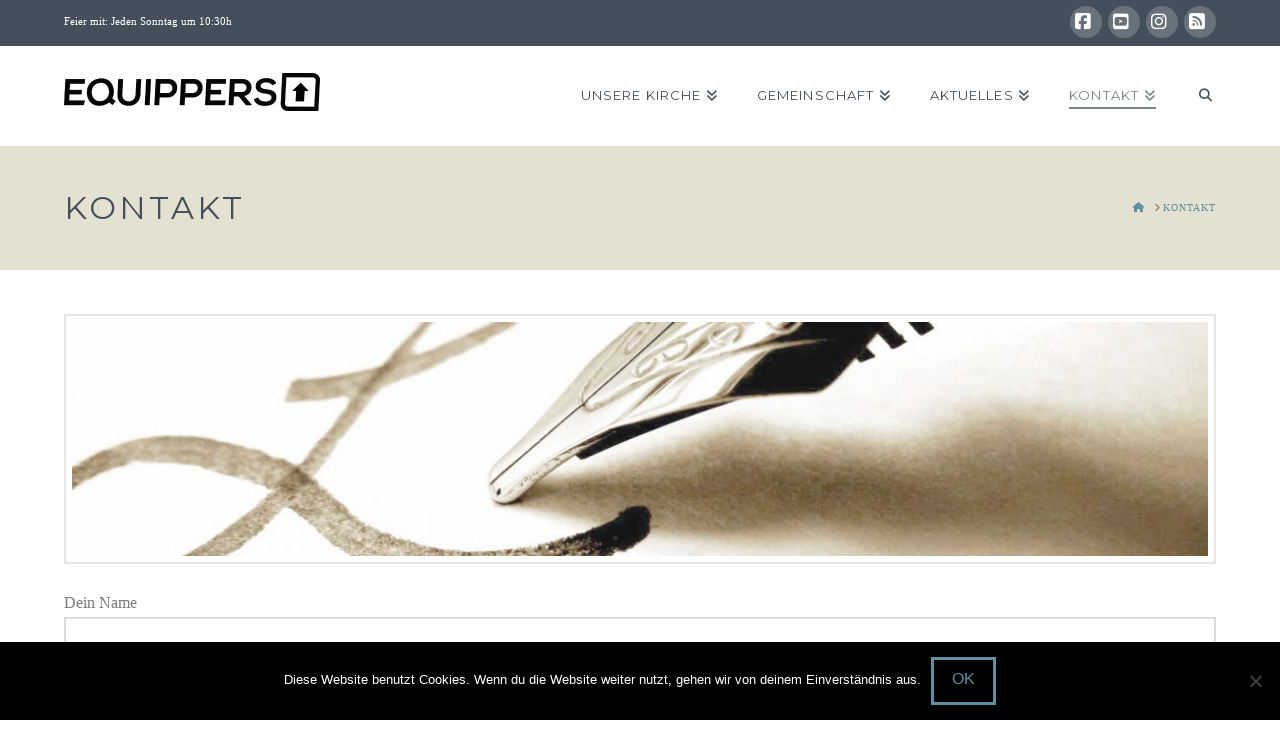

--- FILE ---
content_type: text/html; charset=utf-8
request_url: https://www.google.com/recaptcha/api2/anchor?ar=1&k=6LfrG_cUAAAAAHVDhJ6GHkaTKtVcHI-pKdogPy1_&co=aHR0cHM6Ly93d3cuZXF1aXBwZXJzLWtvYmxlbnouZGU6NDQz&hl=en&v=PoyoqOPhxBO7pBk68S4YbpHZ&size=invisible&anchor-ms=20000&execute-ms=30000&cb=z1ifluffmkm8
body_size: 48660
content:
<!DOCTYPE HTML><html dir="ltr" lang="en"><head><meta http-equiv="Content-Type" content="text/html; charset=UTF-8">
<meta http-equiv="X-UA-Compatible" content="IE=edge">
<title>reCAPTCHA</title>
<style type="text/css">
/* cyrillic-ext */
@font-face {
  font-family: 'Roboto';
  font-style: normal;
  font-weight: 400;
  font-stretch: 100%;
  src: url(//fonts.gstatic.com/s/roboto/v48/KFO7CnqEu92Fr1ME7kSn66aGLdTylUAMa3GUBHMdazTgWw.woff2) format('woff2');
  unicode-range: U+0460-052F, U+1C80-1C8A, U+20B4, U+2DE0-2DFF, U+A640-A69F, U+FE2E-FE2F;
}
/* cyrillic */
@font-face {
  font-family: 'Roboto';
  font-style: normal;
  font-weight: 400;
  font-stretch: 100%;
  src: url(//fonts.gstatic.com/s/roboto/v48/KFO7CnqEu92Fr1ME7kSn66aGLdTylUAMa3iUBHMdazTgWw.woff2) format('woff2');
  unicode-range: U+0301, U+0400-045F, U+0490-0491, U+04B0-04B1, U+2116;
}
/* greek-ext */
@font-face {
  font-family: 'Roboto';
  font-style: normal;
  font-weight: 400;
  font-stretch: 100%;
  src: url(//fonts.gstatic.com/s/roboto/v48/KFO7CnqEu92Fr1ME7kSn66aGLdTylUAMa3CUBHMdazTgWw.woff2) format('woff2');
  unicode-range: U+1F00-1FFF;
}
/* greek */
@font-face {
  font-family: 'Roboto';
  font-style: normal;
  font-weight: 400;
  font-stretch: 100%;
  src: url(//fonts.gstatic.com/s/roboto/v48/KFO7CnqEu92Fr1ME7kSn66aGLdTylUAMa3-UBHMdazTgWw.woff2) format('woff2');
  unicode-range: U+0370-0377, U+037A-037F, U+0384-038A, U+038C, U+038E-03A1, U+03A3-03FF;
}
/* math */
@font-face {
  font-family: 'Roboto';
  font-style: normal;
  font-weight: 400;
  font-stretch: 100%;
  src: url(//fonts.gstatic.com/s/roboto/v48/KFO7CnqEu92Fr1ME7kSn66aGLdTylUAMawCUBHMdazTgWw.woff2) format('woff2');
  unicode-range: U+0302-0303, U+0305, U+0307-0308, U+0310, U+0312, U+0315, U+031A, U+0326-0327, U+032C, U+032F-0330, U+0332-0333, U+0338, U+033A, U+0346, U+034D, U+0391-03A1, U+03A3-03A9, U+03B1-03C9, U+03D1, U+03D5-03D6, U+03F0-03F1, U+03F4-03F5, U+2016-2017, U+2034-2038, U+203C, U+2040, U+2043, U+2047, U+2050, U+2057, U+205F, U+2070-2071, U+2074-208E, U+2090-209C, U+20D0-20DC, U+20E1, U+20E5-20EF, U+2100-2112, U+2114-2115, U+2117-2121, U+2123-214F, U+2190, U+2192, U+2194-21AE, U+21B0-21E5, U+21F1-21F2, U+21F4-2211, U+2213-2214, U+2216-22FF, U+2308-230B, U+2310, U+2319, U+231C-2321, U+2336-237A, U+237C, U+2395, U+239B-23B7, U+23D0, U+23DC-23E1, U+2474-2475, U+25AF, U+25B3, U+25B7, U+25BD, U+25C1, U+25CA, U+25CC, U+25FB, U+266D-266F, U+27C0-27FF, U+2900-2AFF, U+2B0E-2B11, U+2B30-2B4C, U+2BFE, U+3030, U+FF5B, U+FF5D, U+1D400-1D7FF, U+1EE00-1EEFF;
}
/* symbols */
@font-face {
  font-family: 'Roboto';
  font-style: normal;
  font-weight: 400;
  font-stretch: 100%;
  src: url(//fonts.gstatic.com/s/roboto/v48/KFO7CnqEu92Fr1ME7kSn66aGLdTylUAMaxKUBHMdazTgWw.woff2) format('woff2');
  unicode-range: U+0001-000C, U+000E-001F, U+007F-009F, U+20DD-20E0, U+20E2-20E4, U+2150-218F, U+2190, U+2192, U+2194-2199, U+21AF, U+21E6-21F0, U+21F3, U+2218-2219, U+2299, U+22C4-22C6, U+2300-243F, U+2440-244A, U+2460-24FF, U+25A0-27BF, U+2800-28FF, U+2921-2922, U+2981, U+29BF, U+29EB, U+2B00-2BFF, U+4DC0-4DFF, U+FFF9-FFFB, U+10140-1018E, U+10190-1019C, U+101A0, U+101D0-101FD, U+102E0-102FB, U+10E60-10E7E, U+1D2C0-1D2D3, U+1D2E0-1D37F, U+1F000-1F0FF, U+1F100-1F1AD, U+1F1E6-1F1FF, U+1F30D-1F30F, U+1F315, U+1F31C, U+1F31E, U+1F320-1F32C, U+1F336, U+1F378, U+1F37D, U+1F382, U+1F393-1F39F, U+1F3A7-1F3A8, U+1F3AC-1F3AF, U+1F3C2, U+1F3C4-1F3C6, U+1F3CA-1F3CE, U+1F3D4-1F3E0, U+1F3ED, U+1F3F1-1F3F3, U+1F3F5-1F3F7, U+1F408, U+1F415, U+1F41F, U+1F426, U+1F43F, U+1F441-1F442, U+1F444, U+1F446-1F449, U+1F44C-1F44E, U+1F453, U+1F46A, U+1F47D, U+1F4A3, U+1F4B0, U+1F4B3, U+1F4B9, U+1F4BB, U+1F4BF, U+1F4C8-1F4CB, U+1F4D6, U+1F4DA, U+1F4DF, U+1F4E3-1F4E6, U+1F4EA-1F4ED, U+1F4F7, U+1F4F9-1F4FB, U+1F4FD-1F4FE, U+1F503, U+1F507-1F50B, U+1F50D, U+1F512-1F513, U+1F53E-1F54A, U+1F54F-1F5FA, U+1F610, U+1F650-1F67F, U+1F687, U+1F68D, U+1F691, U+1F694, U+1F698, U+1F6AD, U+1F6B2, U+1F6B9-1F6BA, U+1F6BC, U+1F6C6-1F6CF, U+1F6D3-1F6D7, U+1F6E0-1F6EA, U+1F6F0-1F6F3, U+1F6F7-1F6FC, U+1F700-1F7FF, U+1F800-1F80B, U+1F810-1F847, U+1F850-1F859, U+1F860-1F887, U+1F890-1F8AD, U+1F8B0-1F8BB, U+1F8C0-1F8C1, U+1F900-1F90B, U+1F93B, U+1F946, U+1F984, U+1F996, U+1F9E9, U+1FA00-1FA6F, U+1FA70-1FA7C, U+1FA80-1FA89, U+1FA8F-1FAC6, U+1FACE-1FADC, U+1FADF-1FAE9, U+1FAF0-1FAF8, U+1FB00-1FBFF;
}
/* vietnamese */
@font-face {
  font-family: 'Roboto';
  font-style: normal;
  font-weight: 400;
  font-stretch: 100%;
  src: url(//fonts.gstatic.com/s/roboto/v48/KFO7CnqEu92Fr1ME7kSn66aGLdTylUAMa3OUBHMdazTgWw.woff2) format('woff2');
  unicode-range: U+0102-0103, U+0110-0111, U+0128-0129, U+0168-0169, U+01A0-01A1, U+01AF-01B0, U+0300-0301, U+0303-0304, U+0308-0309, U+0323, U+0329, U+1EA0-1EF9, U+20AB;
}
/* latin-ext */
@font-face {
  font-family: 'Roboto';
  font-style: normal;
  font-weight: 400;
  font-stretch: 100%;
  src: url(//fonts.gstatic.com/s/roboto/v48/KFO7CnqEu92Fr1ME7kSn66aGLdTylUAMa3KUBHMdazTgWw.woff2) format('woff2');
  unicode-range: U+0100-02BA, U+02BD-02C5, U+02C7-02CC, U+02CE-02D7, U+02DD-02FF, U+0304, U+0308, U+0329, U+1D00-1DBF, U+1E00-1E9F, U+1EF2-1EFF, U+2020, U+20A0-20AB, U+20AD-20C0, U+2113, U+2C60-2C7F, U+A720-A7FF;
}
/* latin */
@font-face {
  font-family: 'Roboto';
  font-style: normal;
  font-weight: 400;
  font-stretch: 100%;
  src: url(//fonts.gstatic.com/s/roboto/v48/KFO7CnqEu92Fr1ME7kSn66aGLdTylUAMa3yUBHMdazQ.woff2) format('woff2');
  unicode-range: U+0000-00FF, U+0131, U+0152-0153, U+02BB-02BC, U+02C6, U+02DA, U+02DC, U+0304, U+0308, U+0329, U+2000-206F, U+20AC, U+2122, U+2191, U+2193, U+2212, U+2215, U+FEFF, U+FFFD;
}
/* cyrillic-ext */
@font-face {
  font-family: 'Roboto';
  font-style: normal;
  font-weight: 500;
  font-stretch: 100%;
  src: url(//fonts.gstatic.com/s/roboto/v48/KFO7CnqEu92Fr1ME7kSn66aGLdTylUAMa3GUBHMdazTgWw.woff2) format('woff2');
  unicode-range: U+0460-052F, U+1C80-1C8A, U+20B4, U+2DE0-2DFF, U+A640-A69F, U+FE2E-FE2F;
}
/* cyrillic */
@font-face {
  font-family: 'Roboto';
  font-style: normal;
  font-weight: 500;
  font-stretch: 100%;
  src: url(//fonts.gstatic.com/s/roboto/v48/KFO7CnqEu92Fr1ME7kSn66aGLdTylUAMa3iUBHMdazTgWw.woff2) format('woff2');
  unicode-range: U+0301, U+0400-045F, U+0490-0491, U+04B0-04B1, U+2116;
}
/* greek-ext */
@font-face {
  font-family: 'Roboto';
  font-style: normal;
  font-weight: 500;
  font-stretch: 100%;
  src: url(//fonts.gstatic.com/s/roboto/v48/KFO7CnqEu92Fr1ME7kSn66aGLdTylUAMa3CUBHMdazTgWw.woff2) format('woff2');
  unicode-range: U+1F00-1FFF;
}
/* greek */
@font-face {
  font-family: 'Roboto';
  font-style: normal;
  font-weight: 500;
  font-stretch: 100%;
  src: url(//fonts.gstatic.com/s/roboto/v48/KFO7CnqEu92Fr1ME7kSn66aGLdTylUAMa3-UBHMdazTgWw.woff2) format('woff2');
  unicode-range: U+0370-0377, U+037A-037F, U+0384-038A, U+038C, U+038E-03A1, U+03A3-03FF;
}
/* math */
@font-face {
  font-family: 'Roboto';
  font-style: normal;
  font-weight: 500;
  font-stretch: 100%;
  src: url(//fonts.gstatic.com/s/roboto/v48/KFO7CnqEu92Fr1ME7kSn66aGLdTylUAMawCUBHMdazTgWw.woff2) format('woff2');
  unicode-range: U+0302-0303, U+0305, U+0307-0308, U+0310, U+0312, U+0315, U+031A, U+0326-0327, U+032C, U+032F-0330, U+0332-0333, U+0338, U+033A, U+0346, U+034D, U+0391-03A1, U+03A3-03A9, U+03B1-03C9, U+03D1, U+03D5-03D6, U+03F0-03F1, U+03F4-03F5, U+2016-2017, U+2034-2038, U+203C, U+2040, U+2043, U+2047, U+2050, U+2057, U+205F, U+2070-2071, U+2074-208E, U+2090-209C, U+20D0-20DC, U+20E1, U+20E5-20EF, U+2100-2112, U+2114-2115, U+2117-2121, U+2123-214F, U+2190, U+2192, U+2194-21AE, U+21B0-21E5, U+21F1-21F2, U+21F4-2211, U+2213-2214, U+2216-22FF, U+2308-230B, U+2310, U+2319, U+231C-2321, U+2336-237A, U+237C, U+2395, U+239B-23B7, U+23D0, U+23DC-23E1, U+2474-2475, U+25AF, U+25B3, U+25B7, U+25BD, U+25C1, U+25CA, U+25CC, U+25FB, U+266D-266F, U+27C0-27FF, U+2900-2AFF, U+2B0E-2B11, U+2B30-2B4C, U+2BFE, U+3030, U+FF5B, U+FF5D, U+1D400-1D7FF, U+1EE00-1EEFF;
}
/* symbols */
@font-face {
  font-family: 'Roboto';
  font-style: normal;
  font-weight: 500;
  font-stretch: 100%;
  src: url(//fonts.gstatic.com/s/roboto/v48/KFO7CnqEu92Fr1ME7kSn66aGLdTylUAMaxKUBHMdazTgWw.woff2) format('woff2');
  unicode-range: U+0001-000C, U+000E-001F, U+007F-009F, U+20DD-20E0, U+20E2-20E4, U+2150-218F, U+2190, U+2192, U+2194-2199, U+21AF, U+21E6-21F0, U+21F3, U+2218-2219, U+2299, U+22C4-22C6, U+2300-243F, U+2440-244A, U+2460-24FF, U+25A0-27BF, U+2800-28FF, U+2921-2922, U+2981, U+29BF, U+29EB, U+2B00-2BFF, U+4DC0-4DFF, U+FFF9-FFFB, U+10140-1018E, U+10190-1019C, U+101A0, U+101D0-101FD, U+102E0-102FB, U+10E60-10E7E, U+1D2C0-1D2D3, U+1D2E0-1D37F, U+1F000-1F0FF, U+1F100-1F1AD, U+1F1E6-1F1FF, U+1F30D-1F30F, U+1F315, U+1F31C, U+1F31E, U+1F320-1F32C, U+1F336, U+1F378, U+1F37D, U+1F382, U+1F393-1F39F, U+1F3A7-1F3A8, U+1F3AC-1F3AF, U+1F3C2, U+1F3C4-1F3C6, U+1F3CA-1F3CE, U+1F3D4-1F3E0, U+1F3ED, U+1F3F1-1F3F3, U+1F3F5-1F3F7, U+1F408, U+1F415, U+1F41F, U+1F426, U+1F43F, U+1F441-1F442, U+1F444, U+1F446-1F449, U+1F44C-1F44E, U+1F453, U+1F46A, U+1F47D, U+1F4A3, U+1F4B0, U+1F4B3, U+1F4B9, U+1F4BB, U+1F4BF, U+1F4C8-1F4CB, U+1F4D6, U+1F4DA, U+1F4DF, U+1F4E3-1F4E6, U+1F4EA-1F4ED, U+1F4F7, U+1F4F9-1F4FB, U+1F4FD-1F4FE, U+1F503, U+1F507-1F50B, U+1F50D, U+1F512-1F513, U+1F53E-1F54A, U+1F54F-1F5FA, U+1F610, U+1F650-1F67F, U+1F687, U+1F68D, U+1F691, U+1F694, U+1F698, U+1F6AD, U+1F6B2, U+1F6B9-1F6BA, U+1F6BC, U+1F6C6-1F6CF, U+1F6D3-1F6D7, U+1F6E0-1F6EA, U+1F6F0-1F6F3, U+1F6F7-1F6FC, U+1F700-1F7FF, U+1F800-1F80B, U+1F810-1F847, U+1F850-1F859, U+1F860-1F887, U+1F890-1F8AD, U+1F8B0-1F8BB, U+1F8C0-1F8C1, U+1F900-1F90B, U+1F93B, U+1F946, U+1F984, U+1F996, U+1F9E9, U+1FA00-1FA6F, U+1FA70-1FA7C, U+1FA80-1FA89, U+1FA8F-1FAC6, U+1FACE-1FADC, U+1FADF-1FAE9, U+1FAF0-1FAF8, U+1FB00-1FBFF;
}
/* vietnamese */
@font-face {
  font-family: 'Roboto';
  font-style: normal;
  font-weight: 500;
  font-stretch: 100%;
  src: url(//fonts.gstatic.com/s/roboto/v48/KFO7CnqEu92Fr1ME7kSn66aGLdTylUAMa3OUBHMdazTgWw.woff2) format('woff2');
  unicode-range: U+0102-0103, U+0110-0111, U+0128-0129, U+0168-0169, U+01A0-01A1, U+01AF-01B0, U+0300-0301, U+0303-0304, U+0308-0309, U+0323, U+0329, U+1EA0-1EF9, U+20AB;
}
/* latin-ext */
@font-face {
  font-family: 'Roboto';
  font-style: normal;
  font-weight: 500;
  font-stretch: 100%;
  src: url(//fonts.gstatic.com/s/roboto/v48/KFO7CnqEu92Fr1ME7kSn66aGLdTylUAMa3KUBHMdazTgWw.woff2) format('woff2');
  unicode-range: U+0100-02BA, U+02BD-02C5, U+02C7-02CC, U+02CE-02D7, U+02DD-02FF, U+0304, U+0308, U+0329, U+1D00-1DBF, U+1E00-1E9F, U+1EF2-1EFF, U+2020, U+20A0-20AB, U+20AD-20C0, U+2113, U+2C60-2C7F, U+A720-A7FF;
}
/* latin */
@font-face {
  font-family: 'Roboto';
  font-style: normal;
  font-weight: 500;
  font-stretch: 100%;
  src: url(//fonts.gstatic.com/s/roboto/v48/KFO7CnqEu92Fr1ME7kSn66aGLdTylUAMa3yUBHMdazQ.woff2) format('woff2');
  unicode-range: U+0000-00FF, U+0131, U+0152-0153, U+02BB-02BC, U+02C6, U+02DA, U+02DC, U+0304, U+0308, U+0329, U+2000-206F, U+20AC, U+2122, U+2191, U+2193, U+2212, U+2215, U+FEFF, U+FFFD;
}
/* cyrillic-ext */
@font-face {
  font-family: 'Roboto';
  font-style: normal;
  font-weight: 900;
  font-stretch: 100%;
  src: url(//fonts.gstatic.com/s/roboto/v48/KFO7CnqEu92Fr1ME7kSn66aGLdTylUAMa3GUBHMdazTgWw.woff2) format('woff2');
  unicode-range: U+0460-052F, U+1C80-1C8A, U+20B4, U+2DE0-2DFF, U+A640-A69F, U+FE2E-FE2F;
}
/* cyrillic */
@font-face {
  font-family: 'Roboto';
  font-style: normal;
  font-weight: 900;
  font-stretch: 100%;
  src: url(//fonts.gstatic.com/s/roboto/v48/KFO7CnqEu92Fr1ME7kSn66aGLdTylUAMa3iUBHMdazTgWw.woff2) format('woff2');
  unicode-range: U+0301, U+0400-045F, U+0490-0491, U+04B0-04B1, U+2116;
}
/* greek-ext */
@font-face {
  font-family: 'Roboto';
  font-style: normal;
  font-weight: 900;
  font-stretch: 100%;
  src: url(//fonts.gstatic.com/s/roboto/v48/KFO7CnqEu92Fr1ME7kSn66aGLdTylUAMa3CUBHMdazTgWw.woff2) format('woff2');
  unicode-range: U+1F00-1FFF;
}
/* greek */
@font-face {
  font-family: 'Roboto';
  font-style: normal;
  font-weight: 900;
  font-stretch: 100%;
  src: url(//fonts.gstatic.com/s/roboto/v48/KFO7CnqEu92Fr1ME7kSn66aGLdTylUAMa3-UBHMdazTgWw.woff2) format('woff2');
  unicode-range: U+0370-0377, U+037A-037F, U+0384-038A, U+038C, U+038E-03A1, U+03A3-03FF;
}
/* math */
@font-face {
  font-family: 'Roboto';
  font-style: normal;
  font-weight: 900;
  font-stretch: 100%;
  src: url(//fonts.gstatic.com/s/roboto/v48/KFO7CnqEu92Fr1ME7kSn66aGLdTylUAMawCUBHMdazTgWw.woff2) format('woff2');
  unicode-range: U+0302-0303, U+0305, U+0307-0308, U+0310, U+0312, U+0315, U+031A, U+0326-0327, U+032C, U+032F-0330, U+0332-0333, U+0338, U+033A, U+0346, U+034D, U+0391-03A1, U+03A3-03A9, U+03B1-03C9, U+03D1, U+03D5-03D6, U+03F0-03F1, U+03F4-03F5, U+2016-2017, U+2034-2038, U+203C, U+2040, U+2043, U+2047, U+2050, U+2057, U+205F, U+2070-2071, U+2074-208E, U+2090-209C, U+20D0-20DC, U+20E1, U+20E5-20EF, U+2100-2112, U+2114-2115, U+2117-2121, U+2123-214F, U+2190, U+2192, U+2194-21AE, U+21B0-21E5, U+21F1-21F2, U+21F4-2211, U+2213-2214, U+2216-22FF, U+2308-230B, U+2310, U+2319, U+231C-2321, U+2336-237A, U+237C, U+2395, U+239B-23B7, U+23D0, U+23DC-23E1, U+2474-2475, U+25AF, U+25B3, U+25B7, U+25BD, U+25C1, U+25CA, U+25CC, U+25FB, U+266D-266F, U+27C0-27FF, U+2900-2AFF, U+2B0E-2B11, U+2B30-2B4C, U+2BFE, U+3030, U+FF5B, U+FF5D, U+1D400-1D7FF, U+1EE00-1EEFF;
}
/* symbols */
@font-face {
  font-family: 'Roboto';
  font-style: normal;
  font-weight: 900;
  font-stretch: 100%;
  src: url(//fonts.gstatic.com/s/roboto/v48/KFO7CnqEu92Fr1ME7kSn66aGLdTylUAMaxKUBHMdazTgWw.woff2) format('woff2');
  unicode-range: U+0001-000C, U+000E-001F, U+007F-009F, U+20DD-20E0, U+20E2-20E4, U+2150-218F, U+2190, U+2192, U+2194-2199, U+21AF, U+21E6-21F0, U+21F3, U+2218-2219, U+2299, U+22C4-22C6, U+2300-243F, U+2440-244A, U+2460-24FF, U+25A0-27BF, U+2800-28FF, U+2921-2922, U+2981, U+29BF, U+29EB, U+2B00-2BFF, U+4DC0-4DFF, U+FFF9-FFFB, U+10140-1018E, U+10190-1019C, U+101A0, U+101D0-101FD, U+102E0-102FB, U+10E60-10E7E, U+1D2C0-1D2D3, U+1D2E0-1D37F, U+1F000-1F0FF, U+1F100-1F1AD, U+1F1E6-1F1FF, U+1F30D-1F30F, U+1F315, U+1F31C, U+1F31E, U+1F320-1F32C, U+1F336, U+1F378, U+1F37D, U+1F382, U+1F393-1F39F, U+1F3A7-1F3A8, U+1F3AC-1F3AF, U+1F3C2, U+1F3C4-1F3C6, U+1F3CA-1F3CE, U+1F3D4-1F3E0, U+1F3ED, U+1F3F1-1F3F3, U+1F3F5-1F3F7, U+1F408, U+1F415, U+1F41F, U+1F426, U+1F43F, U+1F441-1F442, U+1F444, U+1F446-1F449, U+1F44C-1F44E, U+1F453, U+1F46A, U+1F47D, U+1F4A3, U+1F4B0, U+1F4B3, U+1F4B9, U+1F4BB, U+1F4BF, U+1F4C8-1F4CB, U+1F4D6, U+1F4DA, U+1F4DF, U+1F4E3-1F4E6, U+1F4EA-1F4ED, U+1F4F7, U+1F4F9-1F4FB, U+1F4FD-1F4FE, U+1F503, U+1F507-1F50B, U+1F50D, U+1F512-1F513, U+1F53E-1F54A, U+1F54F-1F5FA, U+1F610, U+1F650-1F67F, U+1F687, U+1F68D, U+1F691, U+1F694, U+1F698, U+1F6AD, U+1F6B2, U+1F6B9-1F6BA, U+1F6BC, U+1F6C6-1F6CF, U+1F6D3-1F6D7, U+1F6E0-1F6EA, U+1F6F0-1F6F3, U+1F6F7-1F6FC, U+1F700-1F7FF, U+1F800-1F80B, U+1F810-1F847, U+1F850-1F859, U+1F860-1F887, U+1F890-1F8AD, U+1F8B0-1F8BB, U+1F8C0-1F8C1, U+1F900-1F90B, U+1F93B, U+1F946, U+1F984, U+1F996, U+1F9E9, U+1FA00-1FA6F, U+1FA70-1FA7C, U+1FA80-1FA89, U+1FA8F-1FAC6, U+1FACE-1FADC, U+1FADF-1FAE9, U+1FAF0-1FAF8, U+1FB00-1FBFF;
}
/* vietnamese */
@font-face {
  font-family: 'Roboto';
  font-style: normal;
  font-weight: 900;
  font-stretch: 100%;
  src: url(//fonts.gstatic.com/s/roboto/v48/KFO7CnqEu92Fr1ME7kSn66aGLdTylUAMa3OUBHMdazTgWw.woff2) format('woff2');
  unicode-range: U+0102-0103, U+0110-0111, U+0128-0129, U+0168-0169, U+01A0-01A1, U+01AF-01B0, U+0300-0301, U+0303-0304, U+0308-0309, U+0323, U+0329, U+1EA0-1EF9, U+20AB;
}
/* latin-ext */
@font-face {
  font-family: 'Roboto';
  font-style: normal;
  font-weight: 900;
  font-stretch: 100%;
  src: url(//fonts.gstatic.com/s/roboto/v48/KFO7CnqEu92Fr1ME7kSn66aGLdTylUAMa3KUBHMdazTgWw.woff2) format('woff2');
  unicode-range: U+0100-02BA, U+02BD-02C5, U+02C7-02CC, U+02CE-02D7, U+02DD-02FF, U+0304, U+0308, U+0329, U+1D00-1DBF, U+1E00-1E9F, U+1EF2-1EFF, U+2020, U+20A0-20AB, U+20AD-20C0, U+2113, U+2C60-2C7F, U+A720-A7FF;
}
/* latin */
@font-face {
  font-family: 'Roboto';
  font-style: normal;
  font-weight: 900;
  font-stretch: 100%;
  src: url(//fonts.gstatic.com/s/roboto/v48/KFO7CnqEu92Fr1ME7kSn66aGLdTylUAMa3yUBHMdazQ.woff2) format('woff2');
  unicode-range: U+0000-00FF, U+0131, U+0152-0153, U+02BB-02BC, U+02C6, U+02DA, U+02DC, U+0304, U+0308, U+0329, U+2000-206F, U+20AC, U+2122, U+2191, U+2193, U+2212, U+2215, U+FEFF, U+FFFD;
}

</style>
<link rel="stylesheet" type="text/css" href="https://www.gstatic.com/recaptcha/releases/PoyoqOPhxBO7pBk68S4YbpHZ/styles__ltr.css">
<script nonce="y1Rvqt0i7_ZVvcqvZFdcCw" type="text/javascript">window['__recaptcha_api'] = 'https://www.google.com/recaptcha/api2/';</script>
<script type="text/javascript" src="https://www.gstatic.com/recaptcha/releases/PoyoqOPhxBO7pBk68S4YbpHZ/recaptcha__en.js" nonce="y1Rvqt0i7_ZVvcqvZFdcCw">
      
    </script></head>
<body><div id="rc-anchor-alert" class="rc-anchor-alert"></div>
<input type="hidden" id="recaptcha-token" value="[base64]">
<script type="text/javascript" nonce="y1Rvqt0i7_ZVvcqvZFdcCw">
      recaptcha.anchor.Main.init("[\x22ainput\x22,[\x22bgdata\x22,\x22\x22,\[base64]/[base64]/[base64]/[base64]/[base64]/[base64]/[base64]/[base64]/[base64]/[base64]\\u003d\x22,\[base64]\\u003d\\u003d\x22,\x22bFdqTV7ChlDCjgTCh8KfwoLDl8O3O8OrZcOXwokHIsK/wpBLw4NBwoBOwpxkO8Ozw7rCtiHClMK+RXcXA8KbwpbDtAtTwoNgbMKdAsOnWxjCgXRvPlPCugVLw5YUcMKaE8KDw67Dt23ClQTDusK7ecOWwq7CpW/CiELCsEPCmx5aKsK/wpvCnCUmwoVfw6zCu1lADXk0BA0nwoLDozbDo8OJSh7CgcOqWBdEwpY9wqNUwqtgwr3DkFIJw7LDuw/Cn8OvAX/CsC4fwpzClDgsKUTCrB4ucMOESGLCgHEbw5TDqsKkwqI3dVbCs10LM8KvP8OvwoTDkwrCuFDDsMOmRMKcw4XCocO7w7VFMR/DuMKsRMKhw6RiOsOdw5sHwp7Cm8KOBcK7w4UHw5cRf8OWfHTCs8O+woVNw4zCqsKJw7fDh8O7KBvDnsKHHz/CpV7Co0jClMKtw48WesOhW1xfJTdcJ0EMw7fCoSELw4bDqmrDlMOswp8Sw7LCj24fBy3DuE80PVPDiAofw4oPJQnCpcOdwr3CtSxYw6dlw6DDl8KiwrnCt3HCo8OywroPwo3CtcO9aMKXOg0Aw7khBcKzX8KVXi5NYMKkwp/CiRfDmlplw6BRI8Knw73Dn8OSw4RpWMOnw6vCk0LCnkg+Q2Qnw6FnAkbChMK9w7F9CChIT2Edwptxw6YAAcKlHC9Vwowow7tiVjrDvMOxwrh/w4TDjnxeXsOrQkd/SsOtw4XDvsOuEsKnGcOze8Kgw60bKkxOwoJpMXHCnSrCrcKhw642wo0qwqsrG07CpsKYZxYzwq/DmsKCwokiwq3DjsOHw7B9bQ4qw4gCw5LCj8KXasOBwohLccK8w4dLOcOIw79aLj3Cp2/Cuy7Cu8K4S8O5w43DgSx2w7gXw40+wplow61Mw5J2wqUHwpXCqwDCgh3CigDCjmRywotxSsKKwoJkEwJdERYSw5NtwpYPwrHCn0FqcsK0f8KOQ8OXw6rDoWRPGsOywrvCtsK3w7DCi8K9w6vDg2FQwpI/DgbCtMK/w7JJOsKwQWVMwrg5ZcOfwpHClmsowo/CvWnDp8Oaw6kZNDPDmMKxwpgqWjnDqcOwGsOEfcOVw4MEw5E9Nx3DuMOfPsOgGsOSLG7Dkmkow5bCkMOaD07CpE7Ckidiw5/[base64]/[base64]/CoVnDpDh9esKYYwF7wqjCncKpw4vDqX9Ywqwtwo3DtFTCqRjCo8Ofw5/CsStsZMKHworCrV/CtSw9w71CwpPDkcO/AQRsw4Zawp3Ds8OEw4RnGGDDkcOhXsOmAMK+DHwpFyINR8O8w7QdKBLCi8KxHMKoZsKrwovCocOXwqhRHMKaC8KWH2BJJMKrV8OHA8KMwrNKF8OFw7XCucOiIVbClnrDhsKcScOGwogdwrXDtMOWw4rDvsKsIWzCucO+G17Ch8Kxw4LDl8OHH0bCncOwasKnwohwwq/[base64]/CpcO1wqDDgA1OwrsJw6oOw653czrDgxhKAMKtwo7DqFDDlRdFNUfCr8ObKcOdw5nDrXvCrWtiwpMdwq/CuBzDmiXCtcOyPsOwwrAzCHnCv8OHP8K8RsKJd8ONVMOZMcKzw4/CunFOw6FreHMdwoZ5wow8H38cKMKmAcOKw77DuMKcInDCsh50UhXDoC3CnXjCisKvZMK6d0nDsRFrV8K3wq/DnsKnw4Q+fEtDwr44QQjCrERPwqF1w51wwoLCslPDu8O9wqjDvWbDiWxqwobDrMK6U8OTOk3Dk8K+w4sZwprCtmgic8KAM8Kiwrkkw5wewrkvMcK1YikxwojDh8KCw4bCu2PDmMKiwrAMw4YcWEc8wow+BlJoR8KxwpHDvirCksOLLsOcwqpCwoDDojd/[base64]/DkcKGwrTCqMO1bsKjwqfDm8OJwo3CvEd8VUrCvcOaVsKWwolCYCV/wqhHGlLDusOtw57Do8O4EHHCtT7Ds07ClsOfwqAFE3bDt8Ojw4lzw7vDoGsgL8KDw64iHADDil5lwqrCocOnEcKQR8K1w5sba8OMw4/Ds8O2w5YyacKdw6zCgR5AYMKrwqLDkHLCh8KOSkNyJMOEMMKQw71NKMKxwqg8WXQcw7RzwoYnw5rCpgbDq8KfB3YjwpMsw7MYw5kuw6dEPsKpSsKjU8Oywo47wogIwrnDomlzwox2w5XCkyLCgzAbfz1bw69LGsKgwrjCg8OEwp7CusKJw6olwqROw4lWw6U8w4/DnwHCpsOJIMK4WV9ZWcKWwo1JX8OuCxR4OsKRdBXCkE8Sw75KE8KGOlnDonTCqMKpQsK8w5/[base64]/DmsKUScOhwrZRQiDCuRjCvzdLw6bDuXfDvcK5wqQuARBwGQpKC10LNsOFwog8cznClMONw4nDpsKQw47CiU/Cv8KZw6vDgsKDw4MMJCrDv204wpbDisKSAMK/[base64]/CgMKTT1tXTcOoLcOswo14worCqsKvXExIw5/[base64]/[base64]/[base64]/CEDCo8KzfcOTwp16w6zDucO9OHZbI8OBZEhXScKmd3LDpmZDwpDCsk9CwpHCklHCnzkCwrYvwrjDosO0wqPDiQ4YWcOlc8KwYQ91XQPDgDzClsKDw4rDuSlNw4HCl8KXOsKJOcKMecKBwqzCp0rDkcODw41Nw4Frwr/CnA7CjBA0HcOBw7nCn8K0w5YOWsOrwrXCrsObNxDCsTrDtT7CgFIBanrDnsOFwosKJWDDgglrH3YfwqVew5vCqTZ1TcOFw4xUf8O4RBojw7AMS8KHwrwHwr9JJmdOUMOBwqJ/[base64]/IMOJIMONw5TDlkbDgcOFS8OTw4EdwpUkOVQzw5NAw7YrGcOIOcOgaGE4wobDlsO2w5PCjMOrBcKrw7PDusO+G8KvWVTCowzDtA7DvmzDqMO5w7vClcKOw4XDjgduNXMgXMKEwrHCmSllw5MSXAjDuxnCp8OywrTCiCXDlUbClcKHw7/[base64]/wpHCkMKowpfDucOQwo7DkCbCosO6a8KzwqMXw7XDmjTCi0TDh0gQw7puTsO9TknDgsK1wrgVXMKgAE3Cvxc9w5jDq8OHRcKewox0NMOvwrRGeMOlw68+EMK/FsOPWw1VwqLDojrDr8OsIsKHwrLCpcO2wqBFw4LDsUrDncOtw4bCtlDDucOswod6w4jDlT5qwr9nHGPCoMKewoXCgHALUcODHcKhczsnOR3DlcOGw5LDnsO2w69dwqXChcKJEzwrworCj0jCusOYwrooGcKKwpnDkMKmdg/Dk8KsFlfCpxF6wpTDgCAsw7liwqx0w4wsw4LDrsOLOcKPwrR3ci5hVcOww6kRwqouJmNgQA3DlA/Cs29vw6PDpD1qSXMUw7p6w73Du8OKN8KWw7jCm8KpD8OQasOiwp0fwq3Cm2Njw51ZwppMAcKWw4XCvcOkb3XCjcOTwpt9N8O9wrTCpsKHDcOBwoRPdj/DkVp7w5/DiyLCiMOMGsKcbi1DwqXDmSVmw7Y8FcKAFFzDjMKKw4ctwoHCh8KJTcK5w5MUM8KTDcOow7s3w65ew6XCo8OLw7chw6bCi8Ofwq3Dn8KqBcOtw4wjbEpQasO3UGXCjj7Cvi7Dq8Kmf3YBwqJ7w6kvw7/CjTddw7bDoMKVwrojHcO4wq7DqRh0wrd2VB/ChWYAwoFLFhhkZBTDvS1vIkptw6tHw6xFw5HDicOhw5HDmkfDmztTw4rCq0JiEhLDncOwURxKw790UlDChcOawozDvkfDtMKGwopWwqPDrcOqNMKpw6MMw6/DrsOKTsKbS8KPw4nCkUPCjsOGW8KBw41Tw60ce8OCw6wAwrkaw7/DnxfDr3/[base64]/[base64]/DjsOvVsO4IsKvw4XDgcKxGndgw6bCsFRPw5drUMKjUMKyw5zCvSbCnsKxbsK3wq9AbjDDvcOFw61qw44Bwr7CqsOVV8OoXgB5ecKIwrLClMO+wq4cUsOzwr7CmcO0TGB6NsK2w4tCwq18M8Ovw5Ekw6EXX8OGw6EIwpBtJ8Kbwq89w7/DvSDDr3rCpMKww7A7w6PDkADDtmh3Q8KawqBtwp/CjMKWw57CpUnCk8KKw71VFRPCgMKcw4LDnFXDi8Oxw7DDnBvClsOqfMOGekQONWXDnSPCt8ODVcKCA8KeYm9wTyVHwp4Qw6TCi8K3MMOnU8Khw6ZifSV1wotEKD/[base64]/DiwtZZ8KpOMOwMVEMCMO3w7YvwpQkQm3DtMOhSz50D8K5wqfDgD1gw7ZwOSBgdQrCuD/[base64]/[base64]/[base64]/w4J5w4DCnsOiw4/CgHE/LkjDiVcOwqzDnMOFESjDqMO9S8KyBMO2wp/[base64]/JlNJPCs5wrpZc8Kfw5h1cljDt8KUwpvDsmwiE8KCF8KAw7cKw5xrP8K9PGzDpBI2UcOPw55ewrwRYERhwrs4bU/DqBDDusKDw4dvN8KjMGnDvcOow5HCnz7CucK0w7rCvcOzfcOTCGXCiMKvw5/CrAQrTUXDpTPDrGDDpsOnLgZHG8KtYcOfGEB7Jy0LwqkYSVbCiWZTWX9fA8OgQTnCvcOGwoLDnAg6CMKXYyPCpwbDuMKKJnR9wr1oc1XCtHw/[base64]/YWNRw4fCkMOKD0nDl2UIU8OjBMKSD8KIRsKhwp96wpnClycPHHTDmSvDiEHDh21qRsO/w5RuC8KMOBlSw4zDocKBYQZDX8OpfsOewrHCqTvCjCMvKU5Ywr7Cn1fDlWvDhzRVNgJow4XCi0/[base64]/DvS3CvjLDrFYdwoseX8OuZMOpwrXCnGMLTTLCi8O2LQ19w4Zxw6AEw4w5Zg4xwrA7E2zCvDXCj0FOwpTCl8KAwoADw53DoMO9eFYyTcK5VMOTwqdKZcO4w4FWJ1QWw47DmAMURsOkW8KZfMOnwrELcMO1w57DugAQN0AVWMOUX8Kyw5UNbk/DmHd9GcO7wo3ClVvDkQQiwp7DqwrDj8KCw6zDo004Rn4ID8OAwqs7K8KmwpTDr8KcwrXDmDIYw7ZOL1ROKMKQw7DDsW9uX8OlwpHCm21LHm7CtC8aWMO/[base64]/Di8Oww5TDkBI7NzkDU3YOw4R3w65Aw4sbQsO9ccOgScKbAHs9NSTCkX4jesOyWw0CwpbCtSlPwrHDlmrDqWjCncK0wpvCocOXEMKRQ8K9Fm7Dq37ClcOZw7fDs8KeYQDCv8OQFcK1wqDDgCPDtcO/bsK5FGJfRygeC8KswoXCtWvCp8O0EMOYw6HChhbDo8Oiwp1/wrslw70xFMKsLATDh8K0w6LDi8Orw7Mdw58KCjHCjCQ8asOIwrDCsUPDpMOsbsO8dcKpw7xkw7/DvRnDinB2XcKwEcO/DBRoEMOoJMOgwp8XL8OgZXzDjcK+w4bDu8KLWGnDi2c1ZcK3A2LDlsOqw6kMw6liJ24xacK8A8Kfwr7CosODw4PDl8O8w5/CoVHDh8KYw5Z/MD3CkE/CkMO9UMOkw7nCjF5Vw6XDoxgzwq3DqXTDnwVxV8O5w5Elw5RTwoDCm8OXw4zDpkBwfAjDlMOMXFlSVsKNw4U7MVfDicOkwqLCkkZDwrBtPmI7wp5dw4/CmcKCwqAzwrzCv8OswppDwqUQw4hDBm/DpApjFAJHw4p8eC5MX8KzwofDg1VESl4RwpfDq8KkATo1MHgFwonDn8KBwrXDt8ObwrEow7/DtsOcwpl4ecKCw7nDhsODwqrCknJHw57CvcObdcK8JsKew7jCpsOsacKwL28pH0nDpDwLwrEvwobDpA7DhDXCl8KOwoXDky3DqMKNWQvDsh1Zwq89BsO9JEbDoAbCq3MXIMOLCSTCgEBgw5LCpScNw4PCgxfDpxFCw59cSDYMwrM+w7tRaC/Dnn9IXcO/w7kTwpfDh8O1DMOaTcKkw4bCkMOsQm8sw4TCksKpw4dLw6DDsGXDnsO1w798wr5+w4LDssOXw7sbXD/Co3s9woE3wq3Dv8OGwp8HC1JLwo53w7nDqRPCh8ODw4wlw6ZawrcfTcO2wo3CvEhOwqA5fkFNw57DgXjCqwszw4Ejw4/[base64]/ccOpwoXDoGvCqVHDmVnDg8OawrJzwqwtwrHCp2NVM19Vw50RcyvDsF8nSQvCqS3Csy5tLAQHInzCp8O0BMOwa8Khw6HCujnDi8KzT8OCw4tnUMOXZwzCl8KOOEVhF8OjLnXDusO0c2fCk8O/w5/DlsOzJ8KDE8KFXHF5AHLDtcKKODvCqsKDw73CiMOYBjzCvSkdDcKrE0fCuMORw4YxKsKNw4RkDcKnMsOrw7HDtsKQwqbCtcOjw6R9ccKgwowZLzQMwrHChsO+bzltdSFpwqZFwph0fcKUWMK6w4k5AcKUwqo/w5pewpLCsEQmw71ow68+E1I1woPCgEt8SsOQw5p2wp4Rw6d5acOBw4rDtMKLw5g4JsKycEvDiHLCsMOGworDlwzCrXfDiMKlw5LCkxPCuAnDpg3Di8K/wqbChsKeUcKvw518JsOebMOjKcO8K8ONw4YWwr9Cw7zDlsKbw4NEBcKhw7fDpw1uZcKuwqNawpYPw7M0w6gqZMKTCsOTLcKiKFYGZBU4VgLDtCDDhcKPVcOIwr1TMA07e8KEwrzDnCXDsWBjPMO4w63CscOVw7TDicKlE8K/w6PDtXfDp8OVwrDDpDUqNMOow5dJwpQew75Ww6AqwpxNwq9KVHdPEsKhV8K8w5AWfcKRwqfDt8K4w6zDtMKgLcKGJRzDl8KPcStSDcKjfSbDh8O8ZMOyEihWMMOkPysFwpbDrRscdMKkwqM0w7TCp8OSwr3DqsKfwpjCuSHCoAbCjsKnCXUCHnJ/[base64]/[base64]/[base64]/CrcKvCcOxwqI0wpJxworCg8OHeMOOwr9qw5/[base64]/XHoCw57DlRvDtllmSRDDk8OpZ8OPw6Emw4lXYMKJwp7Cil3DkR1UwpMfVMKbAcKqwp3Cnw9cwq9UJBPDh8KjwqzDgnvDm8OBwp19w446FFfCgk0gcF3Cni3DpMKRB8OyCMKdwp/CgsOBwppyK8KYwpxLenzDqMK+ZSjCojtbPkPDiMOHw7HDgcO7woJWwr3Cm8KGw79ew4VTw4Mew47ClwNFw7pswoIBw6tBV8Kza8KtUcKww4ljNMKmwrpYC8O1w74cwqBIwpQ5w7DCmMKYEMOfw4HChwg4wqZuw4E1byBYw7jDtcKYwr/[base64]/[base64]/Djwc/wpcEw4DCkh3DqEhUFsKIwppjMMO8CMKxQ8KTwroRwofCuxTChsKaChEzTC3DtVzDtiZuwrBgF8OUG35eSMOzwrDCt29ewq5zwr7CvQdCw5jDknAJUiPChsObwqALXMOEw6LCv8OHwqpzCk/[base64]/DvnvDigIseXTCtcOHwp5Vw6jCvcKwYT/[base64]/CpsOGFcK6w4ASH085w5HCgiBmaznDrDs+QjI7w4wlw4/[base64]/[base64]/wrE+b8KCw5LCgAvDtMKnexPCucKhw5nDrsOzw7MVwrbCo8OucUAQw67ClUfDniPChmJPYyYBQClqwrzCk8OFwoAPw7bCg8Old2HDj8K6ajDClXrDqD7DoyB4w78Sw4/Cq0V9w53DsDtUBw7Dvxg9bXDDnAwJw6HCscO2MMOSwrHCu8KjEMKTI8KSw4dkw419wrDCjzTCqS0zwqLClhMBwqvDrA3Dn8OWF8OFSE9zM8OiKh8GwqHDocKPw6VWR8KpeF3CkT/DsGnCncKfDlJ/acK5w6vCrALDusOdwpbDmXxjFDzDksOTw4vDiMOUwp7CuExfwqvDm8KswrVVw6B0w4ghXwwow6rDisKdNwvCu8OyQTzDjVzDrMOQOUprw5kEwpNYw5Zkw5fChw8iw7Q/[base64]/[base64]/IwzCqMOHw5jCgQMDw4dWUMO5w4rDu8KDVzBUw5TCjkLCkgzDhsKvQRYew6rCiEA6wrnDtlpJHFTDr8Otw5lJwr/CrcKOw4YNwr9HM8O1w67DiXzCoMOnw7nCuMO/wpRtw7UgPS7DtCdvwq9aw7dmWg3CiX9sGMOTZkloTQPChsKNw6DDoSLCssOVw7oHOMKqecO/w5U5wqzCmcKhSsKpwrgww40yw75/XkLDsRkZwpghw7sRwovCqcOgAcKzw4LClB4DwrM9RsOsH3fClwAVw5UZFxhyw7PCmnVqcsKfecOtTcKhKsKbSl3DtTrDksO8QMKMGgfDsi/ChMKmSMOawr1TAsKnfcK3woTCssOmwphMQMOSwq3CvivCosO/[base64]/Cq8OrXMOYwqIAdAQZEcKcMkvCjUVzwrLDiMOKFXHCkjjCmsOPHMKSbsKnZsOKwozCmHYXwogBwrHDgnTCgcO9M8Kywo7Dl8OXw6cRwpd+w5ozFhXDpsKoN8KuK8ONGFzDoV/CosK3w6nDtkA3wrBbw4vDi8OLwoRcwrXCkMKsWsKlX8KOI8KveGnDuXc9wo7Dr08TUzbCkcO0RG13IMOcIsKCw55qZVfCg8KtH8OHWR/DtHbCrcK7w53CoWVXwoMHwpF2w5fDjHbCtsObPzMiw6g4wrnDisOcwo7Ct8Olwqxew7/Dj8Kfw6/DjsKywrjDuiTDlHUKC2skw7DDs8KYw4NHRAcadkDCnxMkZ8Osw5F4wovCgcKdw7HDqcKhw6sRw4ZcK8OFwrJFw6xrJcK3wpnChHrChsOvw7rDq8OCMsKAfMOMwpNmIMOKRcOoUWbDkcK7w6rDpT7Cq8KRwpIMwprCo8KNwp7CrnRpwp3DusOHAMKEQcOxKcOTMMO/w7YIwrzChMOMw6TCnsODw57Di8OGZ8K/[base64]/[base64]/IzLCv8OwwrVgwoErwrDDrMOAwqXCukwvw6UXwoQcWsKsAMODYzQzJsKsw4bCmCdycGfDncOyfRRzO8KGex40wpN6alTDgcKnDMK9RwXDjnPCr3JCMMOawr8dUAcvH0XDoMONRXTCn8O6wpNzAMKrwqLDn8OSFMOKT8OVwqjCucKDw5TDpTNowr/CtsKNRcKbd8K1ccOrDGbCkXfDgsOgF8ODNjofwqZPw6/CokTDkEkXPsKaPUzCplArwooyC0bDhQHCiVfCjCXDlMOew6/Do8OLwpDCuWbDsVDDi8KJwotdJsKrw78VwrTDqF1qw59NJzDCo0PDjsKQw7p2Nl3DtQvCgcKUSUHDuVcaNXAiwpIdB8Kzw4vCm8OHasKsHjx4QQg8wptNw6PCmsOkJENcZsK1w50/[base64]/[base64]/CvsKVw4leMj7DjRLDmQzCjsKqNMOpwq9Xwp8wUMK7Vm1vw69zfHxswofCqsO7N8KMJSrDi2rCqsOrwoDCjjNcwrvDoGnDvXgBBlrCjVZ/[base64]/[base64]/wrHCicK/w7vCjMKqw7DCl8KZwrl+YV8UwrPCjl3Csw9hUsKhZ8KUwpvCkcKew6kxwqXCnMKfw7kkTDZvCCZNwrl7w47DhMOwOMKLGxbCrMKQw4TDmMOBZsKmVMO+OsOxWMKANxjCoVzCpAzDiVzCncOZLDfDi1DDjsKaw4E1wpTDoQNswpzDk8OXeMK1Z19KWVgpw4JFU8Kowo/Dt1ZHB8KIwpgKw5AsDHzCjVVgUWY3NDDCrWdjYiPDlQLDtnZkw5/DvUd/w67CscK0T1l0wqbDpsKUwoJIw6Qnw7YrWMOfwo3DtxzDvn3Dv2dPwq7CjHjDlcO/w4ESwqsAGcK6wrDCn8KYwoIyw6lcw7vDmRTCnkVCbR/CqsOmw4/Cs8KaMcOZw4HDvCLDicOodsKJFmoSw5DCisOWNQp9MMKXdgxFwqx/[base64]/w5Jswr8TE2JMOcKzwo3DrHbCscKMw5jCmjBVQlBNe2fCmmdewoXDuypHwrguB3jCgcKqw4TDhsOgU1HCoA3CusKlPMOqeUcywqPDtMO+wrzCq30aNcOyJcOwwqXDh2TCoA3CtnbCqxLDiB54HcOmOEt5ZBF0wpZqQ8O+w5F3Y8KRZTsSVFLCnR3CrMK4PA/CgwoRHcKYKmHCtMOcDnDDp8O5a8ObDCw+w6jCpMOedjTCgsOYWm/DrnUZwrNLwpxtwroYwqo+wow5S3/DuDfDhMOFGAAoI0PCisKywqxrMxnCucK4WljCrGrDg8KqJsOgK8KUIcKaw6IVwo7CoFbCpiPCrkUZw5/Cg8KBfl9Gw5x2Y8OtSsO9w7xtBsO/OFlAdmJbw40AEAbCgQjDocOreGfCv8O6wpLDrMOaLhsmwrrCiMOYw73CmkPCqicVYy1XGcO3HsOpA8K4WcKUwpc3wprCvcOLaMKASgvDvSUjwoMmSsK/woLDocKVwqIvwpgHEXHCsyDCvx7DrWXCsSFQwpwrECQ5Elh9w7Y/VsKIwo7DhmjClcONFErDqCnCgw3CsVx0VlkcYygtw7JSPcKja8OHw7pfUGHDsMKKw73DixjCnsOqYz1BIT3DqcK9wqA0w4NtwpLDkmwQasKKMMOFcijDoykAw5fDssKtw4IBw6dsQsOlw6hJw7M+wpc3T8KRw4nDtsK+CcO2EjrCmzh8w6vCmz/DrsKPw4cpB8KNw4LDgAwPMHHDgxpKKmDDgllrw7XDl8O1w5R6UhsaH8Oew5vDvcObXcKFw45PwrYJYcO8woU0TsKxVmQQA1VvwqDCmcOAwqnClsOcPw8vwrYuV8KWbT3DkW3CvsOMw4oEE1cewr5Iw49dNsOPIsOlw4cFeUNmXRXCr8OVQcOWTsKiDcKkw74/wqQ7wrfCmsK9wqsdIGrCscKgw5EUAUzDjsOow5XCvcOTw4R0wr12eljDkwjCqT3DlcOYw5fCihAGcMKYwqHDr2Q6JjbCgz4lwohOM8KuZXdAbmnDj2gZw4NcwonDqwjDhG85wqhYMkfCkWHCqMOwwpVWTVHCiMKHw6/ChsOAw5Une8OfZRbDtMO7RF13w4BKYB5sXcOGNcKLHjnDkzQiQFTCtXZ6w6JYJ2/DsMOWAsODwpvDu0DCm8Oow5/CnMKwDRUzw6PCk8KuwqpnwqNNBMOJOMOnc8Omw6Bswq3DqT/[base64]/DnMKiwogsFsKWw5DDlWnCll7CqTdKd8OnWsOydcO4JSEcBGZVwoQqwo/DsQMjAcO3woDDoMK0wqoXVMOSBMKkw68RwowKD8KAwpHDiSPDjwHCgcOUQhjCscKrM8Kzw7LCqW4cBlXDrTLClsOew5ZaHsO9N8K4wpNDw4RPR3/[base64]/A8OaORfDoMOObTLCgcK6w4tiworCmsO1wpQQHBLCkcKadh42w4fDjhdMw5/DsyhVd1MVw4VVwoFRasO8W1bChlbDisO+wpbCqF5Uw7rDn8KUw4XCssOBacOJVWrCncKPwpvCmMOdwoJKwr/CphMMan9ew5zDpsKnPQQ7SsK4w7ReVVjCr8OjC3HCq0wXw6U8wpVAw75fEy0Sw4XCtcKNbjjCoQs4w7/DoQssDsONw6DCgsKMwp9Ewp5ND8OyFiTDoDLDshRkIMKJw7xew47Di3U/w41HUsO2w7TChsOfVS/CuVYFwpzCmmYzwqhtWgLDkDXCncKUw5/CpF3CmBbDpTxheMKewo3ClMKRw5XDkTwAw4LDmMOSVTvCl8Klw5jCsMOXSBIYwo3ClT8zPFk7w6rDgMOVwpPDqGVGIFjCkBnDh8K3EsKaT0R5wrDDpsKZVcONw4hNwrA4w7jClE3Ct3owPA7DlsKtesKxw60jw5XDriPDmlkUw5XCn37CvMOcH101RTFFZl/Djll6wqzDp1LDqsO+w5jDgTvDuMO2XcKmwoDCjcOLGcOaATPDsCc8R8O/W1nDqMOoRcKBEcK4w6PCs8KXwpwrwqfCo0nCu2x5fSlJcl7DiWbDosOQfMOjw6HChsKbwobCi8OUw4YvVl03JjEDfVMFS8OLwonChi/DgmM+wrt8w4vDlMK3w5kAw7vDrMK/c1RAwpgIbsKLRg/DucOjWMKMZzVvw5fDqBDDrMKCQj4+IcOow7XClAMywrTDgsOTw7tOw57CoA5cB8KTTcOWL1rDr8KxV2BOwoMUXMO7BlnDmFBrwpsfwo8zw4t+fRvDtBzDlnfDjQ7Di2vDk8OvCz1pWBo6w6HDmn8yw5jCsMO7w7wdwq/Dj8ONXF4iw4JqwrlRTcOLCiPCjgfDlsK7YXdmQUvDqsKbTizClHUYwpwUw6w4eyofODnCvMKFbSTDrsK/[base64]/DpQ7Cph/CksKFwpHCgcOUw6tqw7wJw5zDtWbCusORwq/[base64]/[base64]/Co8OzXC8dwrbCtlUzaMOWGldww55wwpfCvwTCtU7DhRnCp8ORwrcOw6gVwpHCo8O9A8O4XzvCscKEwowGw55mw59Ow4Npw6UuwpJuw5Q7CX51w6QqJ1ERVzXCpzksw4vDlMOkw7vCosKmF8OpPsKswrBEwpY/KFnCqxdIF1oiw5XDn08/wr/[base64]/CrQdTXAlkw6HDh8OowoRgwp8YworCn8K6KnXDt8KCwrZmwqA1T8KCXi7DqsORwoHChsOtwr/DiTMEw5rDkjszw6RKTRzCuMONNC5Dehk4PsOlUcO9AUpbOcKsw4rCo2h1w6sHEFbCkXlSw6bCt2PDlcKccR5Qw5/ColMDwpPCtQNUQ3nDsBrCmAPCh8OUwr7Ck8OecXvClzjDi8OeIQRMw4nCoXZdwrEcS8K4KsOMWxd6w55+csKEUkcwwrQ4wq3DjsKqFsOMcwPDuyzCt1XCqUTDksONw6fDj8ODwrluO8O9PQBxTX0sQSrCvk/Dmi/Cun7Ds1UZJsKSQsKFwozCp0HDoVrDo8OEQybDpMKAD8OhwqzDqcKQVcOtE8KHw4kTIBoew6/DjiTCsMKnw4fDjG7CtFXCkAx/w4XCrcKxwqAyZcKow4vCtyrDmsO7GyrDkMObwpcMWxVfPsKyHxxjw717bcOkwoLCgMKZNcKZw7zDgMKUw6bCsjNGwrJFwqARw7/CgMOye1LCugbDuMKvdyFLwp1uwoljacKHWwIhwq3CpMOGw5cfAgAET8KNGMKFRsKreiMQw71bw7BKacK1YsO4IMOUZsOgw6tww77CgcKzw7vCmFc/P8OZw48Ow7fCrcK6wr8gwqcRKFJVRcOww7M0w64FTgzDoX3DtcOyDB/Do8Ozwp3ClxXDlSh0XjkLA0TDmk7ClMKhcA1owpvDj8KOFyMzAsO9DFAvwo5swol2OMOKwoTCuz0pwq0OL17Cqx/[base64]/wptKw4fDliJ6TFvCqMKpw7UpwrlAAiIdw5XDoMK9BcKkSzjCucKEw4nChMKuw67Dt8KywqbCuyPDnsKOwrgawqLCh8KmP3/[base64]/[base64]/dzjClm3DlwLChcKqEgxPwqXDolHCncKIw7fDh8K1FCUTU8OtwpbCnQzDp8KJf28JwqMbwovDiwXDqTtgFcOHwrnCpsO9YmjDsMKeZj/Dh8KQaDrCmMKaXkfCs00MHsKLHsOLwrvChMKuworClGzChMOawqFaBsO9wqMtw6TCn13CoHXDmMKOGAvCjRvCi8O1cGjDhcOWw4zCiUluMcOwWS/DhsKTRsOMYcKDw5AGwodRwqbCkcKdwo/ChMKSwqwOwr/Cu8OQw6DDkEfDu1toLWBuejpUw6BAPMO5wo90wrzDlVQREXzCnUlXw6ABwp06w7PDgzvDmno2w6jCmV0QwrjCgAzDtWNnwoN4w6hfw7cxVi/[base64]/DqsKFSsOcw4Mcw4Igw5zCnMO8wqpsfjvCoTdmaDtGwqfDtsKjMsOEwpTCr35uwqsIPz7Dl8O4AcOcGsKAX8Kgw7jCs35Nwr/CjsKOwpJewqTCq2XDrMKvcsOWw5ZpwrrCuwLChAB7Gh7CkMKrw6FOUmPCqWXCj8KFV0bCsAI4JHTDnh/DlcKLw7IxWC9rD8Otw4vCn1NDworCpMKjw6gWwpN5w5VOwpghL8KbwpvCjsOFw4sLCBZLe8KNdyLCo8K8EcK5w5sUwpM9w79dVnEjwrbCqcOpw47Dr1YdwoR8woBYw4ItwpLDrUPCnw/[base64]/UkUmw7/[base64]/w73Ci3Euw4zDigvCnwAENhlVwo0vYcOhw4zCuVPCisKgwpTDmSA6KsOlHMKjDHjDlBPCjiRpAh/Chw1/GsOZUBTDjsORw45ZKHbDk2LDqx7Dh8OCMMKnEMKzw6rDi8KGwo4PB3t7wpLCiMKYdcOzIUU/w5oGwrLDjjRCwrjCgMKVwo/DpcO2w4VPUANPTMKWasKyw7DDvsKAVBzCncKsw6YjKMKZw45rwqszw4PCpsKKN8OtKT5ZSMOyNBzCr8KscXl3woxKwpVmf8KScsOWU0lBw7kRwr/[base64]/DtjbClmc7w7zCisOlw4AowrHCvW4oJMOqKmsywrNCMsKkVTTCmMKJQgjDjV4xwqdJS8KhA8OIw70/cMOEe3vDtFB7w6U5wokvCXtqVcOkMsKawpYSScKYGsK4RGF1w7fDiwzDocK5wqhiFDQpSBk4w5rDsMO9wpTDh8OUWj/DjzRcLsOJw6JQI8OMw5HCokodw6LCpMORBTxYw7YACsOsdcKowrJ3bVXDkUpqU8OYOlvCrcO+DsKtenvDryzDsMOyZVA6w6gBw6rCkyHCo0/ClgPCmsOTwr7Cu8KQIcObw4VDC8OQw4MUwrRuS8OEORTCuBALwpHDpsKHw43DsWrCg1jCshRCMMK1V8KqFD7DhMONw5Rgw6knVxPCnyPCv8KgwqXCr8KFwoTDvcKcwrbDn3PDiiALDirCvCR6w4jDjMOsP2kpThd2w4rDq8Onw7YbeMObU8OFHWYjwq/Do8KIwofCjcO/eBrCg8Osw6BIw6TCsTcVEsK9w7ZQLyHDn8OQQsOhGF/CqnUndR5oPMOuPsK1wogwVsOYwqnCrFNDw4rCvcKGw6bDlMKCw6LCvsKbf8OEA8OTw4xaZ8KHw70CNcOmw5/DusK0X8OHw5U2EsK1wpc9wr/Ci8KPVMOxCF/DkBgsYMKFw4YSwr9Xw5Bew7FLwoDCjyhAU8KoCsOzwroVwojCqsOeD8KTbS/Dr8KIw6HCucKnwrkkHMKGw6jDgxEAB8KIwrMlUUlzf8ODwppPFBZYwoQpwoEpwqXDgMKxw5dHw4tmw5zCsDVXXMKZw7XCk8KHw7rDsQ7Dj8KzZhcXw79lacK1w41nc2XCjU/Dpk5cw6bCoi3DuVTDkMOdeMOgw6JZwqjDiQrCpmvDmcO/[base64]/[base64]/[base64]/CmDzDnkpmwrUFwrrCvgnCj8Kiw6ZoV3sLaMOBw5nDv8O4wrXDuMOAwq/DpTwpb8K5w71Yw6fCssKWKxEnwqvCl088RsKLw7zCpMOeFcO8wqAQLMOdFsO1MGdGw7k7LMOxw5fDtTPDucOFeDFVMwEbw63CvzFXwqvDkw1XRsKxwpB/V8Opw4vDhkvDnsOywqvDsXBKKSrDr8KjNlHDgFVZJzLCnMO5wojDmsOKwqHCunfCvsOFKxPCmsK8wpQzw4XDmT1xw408QsKubsKBw6/[base64]/[base64]/w4TDiknCpTvDqFkaScKZw4gTQsOuwog9w7bDm8OOOXrDgcKhRn7CtE3DiMOAL8Oqw4rClHw9w5DCncOVw7XCjcKswrPCrls+P8KhOQsow7zChsOkwr/DrcO3w5nDsMKnwpNww4wCSsOvw6HCrkEjYF4ew7kge8KQwrTCnMKlw5cswo3CtcOpMsO+wq7CvMKDa1rDuA\\u003d\\u003d\x22],null,[\x22conf\x22,null,\x226LfrG_cUAAAAAHVDhJ6GHkaTKtVcHI-pKdogPy1_\x22,0,null,null,null,1,[21,125,63,73,95,87,41,43,42,83,102,105,109,121],[1017145,478],0,null,null,null,null,0,null,0,null,700,1,null,0,\[base64]/76lBhnEnQkZnOKMAhnM8xEZ\x22,0,1,null,null,1,null,0,0,null,null,null,0],\x22https://www.equippers-koblenz.de:443\x22,null,[3,1,1],null,null,null,1,3600,[\x22https://www.google.com/intl/en/policies/privacy/\x22,\x22https://www.google.com/intl/en/policies/terms/\x22],\x22/p7O2veVUVKesnOZoua5FozbdV+R3ZAw/MOUbe5zWu0\\u003d\x22,1,0,null,1,1768927498523,0,0,[89,62,201,20,191],null,[234,53,214],\x22RC-AyY7HV-flKg2sA\x22,null,null,null,null,null,\x220dAFcWeA7ZKaSLSMhIYWhfkh5Rc2Islt1dBID0b5divTN5kdxqTkW-y4Oetky_QtnC6bwRbjeHXnqB4mAR1znPPGzFboV6Q4Nzkw\x22,1769010298584]");
    </script></body></html>